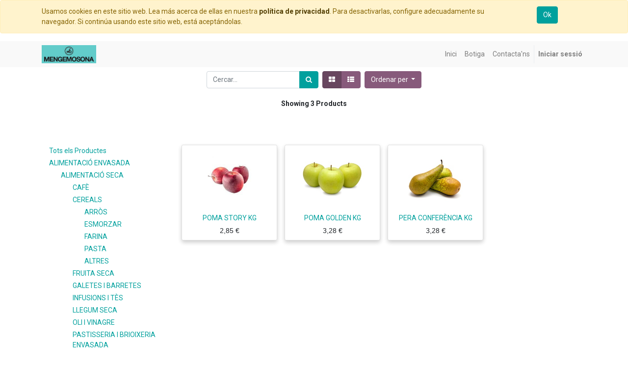

--- FILE ---
content_type: text/html; charset=utf-8
request_url: https://mengemosona.odoo.dev/shop/category/productes-frescos-fruita-i-verdura-fruita-fruita-dolca-59
body_size: 8933
content:

        <!DOCTYPE html>
        
        
            
        
    <html lang="ca-ES" data-website-id="1" data-oe-company-name="Associació de Productors i Consumidors Mengem Osona">
            
        
            
            
            
            
                
            
        
        
    <head>
                <meta charset="utf-8"/>
                <meta http-equiv="X-UA-Compatible" content="IE=edge,chrome=1"/>
                <meta name="viewport" content="width=device-width, initial-scale=1, user-scalable=no"/>
        <meta name="generator" content="Odoo"/>
        
        
        
            
            
            
        
        
        
            
            
            
                
                    
                        <meta property="og:type" content="website"/>
                    
                
                    
                        <meta property="og:title" content="FRUITA DOLÇA | My Website"/>
                    
                
                    
                        <meta property="og:site_name" content="Associació de Productors i Consumidors Mengem Osona"/>
                    
                
                    
                        <meta property="og:url" content="https://mengemosona.odoo.dev/shop/category/productes-frescos-fruita-i-verdura-fruita-fruita-dolca-59"/>
                    
                
                    
                        <meta property="og:image" content="https://mengemosona.odoo.dev/web/image/res.company/1/logo?unique=1051683"/>
                    
                
            
            
            
                
                    <meta name="twitter:card" content="summary_large_image"/>
                
                    <meta name="twitter:title" content="FRUITA DOLÇA | My Website"/>
                
                    <meta name="twitter:image" content="https://mengemosona.odoo.dev/web/image/res.company/1/logo?unique=1051683"/>
                
            
        

        
            
            
        
        <link rel="canonical" href="https://mengemosona.odoo.dev/shop/category/productes-frescos-fruita-i-verdura-fruita-fruita-dolca-59"/>

        <link rel="preconnect" href="https://fonts.gstatic.com/" crossorigin=""/>
    

                <title> Botiga | My Website </title>
                <link type="image/x-icon" rel="shortcut icon" href="/web/image/website/1/favicon?unique=1051683"/>
            <link type="text/css" rel="stylesheet" href="/web/content/43049-534d0c8/1/web.assets_common.css"/>
            <link type="text/css" rel="stylesheet" href="/web/content/43050-e61c18a/1/web.assets_frontend.css"/>
        
    
        

                <script type="text/javascript">
                    var odoo = {
                        csrf_token: "6ebeadf64d74a0d092b8e8ed961b31d1f4a42ce7o",
                        debug: "",
                    };
                </script>
            <script type="text/javascript">
                odoo.session_info = {"is_admin": false, "is_system": false, "is_website_user": true, "user_id": false, "is_frontend": true, "translationURL": "/website/translations", "cache_hashes": {"translations": "b3c785e405e299f4ec366b263c0ee5b29754c623"}};
            </script>
            <script defer="defer" type="text/javascript" src="/web/content/3212-b8301b0/1/web.assets_common_minimal_js.js"></script>
            <script defer="defer" type="text/javascript" src="/web/content/3213-06472ba/1/web.assets_frontend_minimal_js.js"></script>
            
        
    
            <script defer="defer" type="text/javascript" data-src="/web/content/43052-d757856/1/web.assets_common_lazy.js"></script>
            <script defer="defer" type="text/javascript" data-src="/web/content/43053-5236346/1/web.assets_frontend_lazy.js"></script>
        
    
        

                
            </head>
            <body class="">
                
        
    
            
        <div id="wrapwrap" class="   ">
                
        
  <div id="website_cookie_notice" class="container-fluid cc-cookies alert alert-warning" role="alert">
    <div class="container">
      <div class="row">
        <div class="col-sm-10">Usamos cookies en este sitio web. Lea más acerca de ellas en nuestra <a href="/legal/privacy-policy" class="alert-link" data-original-title="" title="" aria-describedby="tooltip883868">política de privacidad</a>. Para desactivarlas, configure adecuadamente su navegador. Si continúa usando este sitio web, está aceptándolas.</div>
        <div class="col-sm-2 text-center">
          <a class="btn btn-primary" href="#" data-original-title="" title="" aria-describedby="tooltip351804">Ok</a>
        </div>
      </div>
    </div>
  </div>

    <header id="top" data-anchor="true" data-name="Header" class=" o_affix_enabled">
                    <nav class="navbar navbar-expand-md navbar-light bg-light">
                <div class="container">
                    <a href="/" class="navbar-brand logo">
            <span role="img" aria-label="Logo of My Website" title="My Website"><img src="/web/image/website/1/logo/My%20Website?unique=1051683" class="img img-fluid" alt="My Website"/></span>
        </a>
    <button type="button" class="navbar-toggler" data-toggle="collapse" data-target="#top_menu_collapse">
                        <span class="navbar-toggler-icon"></span>
                    </button>
                    <div class="collapse navbar-collapse" id="top_menu_collapse">
                        <ul class="nav navbar-nav ml-auto text-right o_menu_loading" id="top_menu">
                            
        
            
    
    <li class="nav-item">
        <a role="menuitem" href="/" class="nav-link ">
            <span>Inici</span>
        </a>
    </li>
    

        
            
    
    <li class="nav-item">
        <a role="menuitem" href="/shop" class="nav-link ">
            <span>Botiga</span>
        </a>
    </li>
    

        
            
    
    <li class="nav-item">
        <a role="menuitem" href="/contactus" class="nav-link ">
            <span>Contacta'ns</span>
        </a>
    </li>
    

        
    
            
            <li class="nav-item divider d-none"></li> <li class="nav-item o_wsale_my_cart d-none">
                <a href="/shop/cart" class="nav-link">
                    <i class="fa fa-shopping-cart"></i>
                    La meva cistella <sup class="my_cart_quantity badge badge-primary" data-order-id=""></sup>
                </a>
            </li>
            
                
                <li class="nav-item o_wsale_my_wish" style="display:none;">
                    <a href="/shop/wishlist" class="nav-link">
                        <i class="fa fa-heart"></i>
                        Llista de preferits <sup class="my_wish_quantity o_animate_blink badge badge-primary">0</sup>
                    </a>
                </li>
            
        
        
                            
                        
            <li class="nav-item divider"></li>
            <li class="nav-item">
                <a class="nav-link" href="/web/login">
                    <b>Iniciar sessió</b>
                </a>
            </li>
        </ul>
                    </div>
                </div>
            </nav>
        </header>
                <main>
                    
            
        
            
            <div id="wrap" class="js_sale">
                <div class="oe_structure" id="oe_structure_website_sale_products_1"></div>
                <div class="container oe_website_sale">
                    <div class="products_pager form-inline flex-md-nowrap justify-content-between justify-content-md-center">
                        
        
    <form method="get" class="o_wsale_products_searchbar_form o_wait_lazy_js w-100 w-md-auto mt-2" action="/shop/category/productes-frescos-fruita-i-verdura-fruita-fruita-dolca-59?category=59">
                <div role="search" class="input-group">
        <input type="text" name="search" class="search-query form-control oe_search_box" placeholder="Cercar..." data-limit="5" data-display-description="true" data-display-price="true" data-display-image="true" value=""/>
        <div class="input-group-append">
            <button type="submit" class="btn btn-primary oe_search_button" aria-label="Cercar" title="Cercar"><i class="fa fa-search"></i></button>
        </div>
    </div>

                <input name="order" type="hidden" class="o_wsale_search_order_by" value=""/>
                
            
            
        
            </form>
        
    
                        
        
        <div class="dropdown d-none mt-2 ml-md-2">
            
            <a role="button" href="#" class="dropdown-toggle btn btn-secondary" data-toggle="dropdown">
                Tarifa pública
            </a>
            <div class="dropdown-menu" role="menu">
                
                    <a role="menuitem" class="dropdown-item" href="/shop/change_pricelist/1">
                        <span class="switcher_pricelist" data-pl_id="1">Tarifa pública</span>
                    </a>
                
            </div>
        </div>
    
                        
        
    
            <div class="btn-group btn-group-toggle mt-2 ml-md-2 d-none d-sm-inline-flex o_wsale_apply_layout" data-toggle="buttons">
                <label title="Graella" class="btn btn-secondary active fa fa-th-large o_wsale_apply_grid">
                    <input type="radio" name="wsale_products_layout" checked="checked"/>
                </label>
                <label title="Llista" class="btn btn-secondary  fa fa-th-list o_wsale_apply_list">
                    <input type="radio" name="wsale_products_layout"/>
                </label>
            </div>
        
            
            
            
            
            
            
            <div class="dropdown mt-2 ml-md-2 dropdown_sorty_by">
                <a role="button" href="#" class="dropdown-toggle btn btn-secondary" data-toggle="dropdown">
                    <span class="d-none d-lg-inline">
                        
                            Ordenar per
                        
                    </span>
                    <i class="fa fa-sort-amount-asc d-lg-none"></i>
                </a>
                <div class="dropdown-menu dropdown-menu-right" role="menu">
                    
                        <a role="menuitem" rel="noindex,nofollow" class="dropdown-item" href="/shop?order=list_price+desc&amp;category=59">
                            <span>Preu del catàleg: Alt a Baix</span>
                        </a>
                    
                        <a role="menuitem" rel="noindex,nofollow" class="dropdown-item" href="/shop?order=list_price+asc&amp;category=59">
                            <span>Preu del catàleg: Baix a Alt</span>
                        </a>
                    
                        <a role="menuitem" rel="noindex,nofollow" class="dropdown-item" href="/shop?order=name+asc&amp;category=59">
                            <span>Name: A to Z</span>
                        </a>
                    
                        <a role="menuitem" rel="noindex,nofollow" class="dropdown-item" href="/shop?order=name+desc&amp;category=59">
                            <span>Name: Z to A</span>
                        </a>
                    
                </div>
            </div>
        
                    </div>
			<br/>
			<div class="justify-content-center container-fluid" style="text-align: center; padding-bottom: 10px;"> 
				
				
					
				
					
				
					
				
				<strong> Showing 3 Products </strong><br/><form class="js_attributes" method="get" style="margin-left:100px;">
					<input type="hidden" name="search" value=""/>
					
					<ul class="nav nav-pills mt16 mb32 col-md-8" style="margin:auto;">
						
					</ul>
				
				</form>
			</div>
		
                    <div class="row o_wsale_products_main_row">
                        
            
        <div id="products_grid_before" class="col-lg-3">
            <button type="button" class="btn btn-link d-lg-none" data-target="#wsale_products_categories_collapse" data-toggle="collapse">
                Show categories
            </button>
            <div class="collapse d-lg-block" id="wsale_products_categories_collapse">
                <ul class="nav nav-pills flex-column mb-2">
                    <li class="nav-item">
                        <a href="/shop" class="nav-link  o_not_editable">Tots els Productes</a>
                    </li>
                    
                        
        <li class="nav-item">
            <a href="/shop/category/alimentacio-envasada-2" class="nav-link ">
                <span>ALIMENTACIÓ ENVASADA</span>
            </a>
            <ul class="nav nav-pills flex-column nav-hierarchy">
                
                    
                        
        <li class="nav-item">
            <a href="/shop/category/alimentacio-envasada-alimentacio-seca-4" class="nav-link ">
                <span>ALIMENTACIÓ SECA</span>
            </a>
            <ul class="nav nav-pills flex-column nav-hierarchy">
                
                    
                        
        <li class="nav-item">
            <a href="/shop/category/alimentacio-envasada-alimentacio-seca-cafe-5" class="nav-link ">
                <span>CAFÈ</span>
            </a>
            
        </li>
    
                    
                
                    
                        
        <li class="nav-item">
            <a href="/shop/category/alimentacio-envasada-alimentacio-seca-cereals-6" class="nav-link ">
                <span>CEREALS</span>
            </a>
            <ul class="nav nav-pills flex-column nav-hierarchy">
                
                    
                        
        <li class="nav-item">
            <a href="/shop/category/alimentacio-envasada-alimentacio-seca-cereals-arros-8" class="nav-link ">
                <span>ARRÒS</span>
            </a>
            
        </li>
    
                    
                
                    
                        
        <li class="nav-item">
            <a href="/shop/category/alimentacio-envasada-alimentacio-seca-cereals-esmorzar-9" class="nav-link ">
                <span>ESMORZAR</span>
            </a>
            
        </li>
    
                    
                
                    
                        
        <li class="nav-item">
            <a href="/shop/category/alimentacio-envasada-alimentacio-seca-cereals-farina-10" class="nav-link ">
                <span>FARINA</span>
            </a>
            
        </li>
    
                    
                
                    
                        
        <li class="nav-item">
            <a href="/shop/category/alimentacio-envasada-alimentacio-seca-cereals-pasta-11" class="nav-link ">
                <span>PASTA</span>
            </a>
            
        </li>
    
                    
                
                    
                        
        <li class="nav-item">
            <a href="/shop/category/alimentacio-envasada-alimentacio-seca-cereals-altres-7" class="nav-link ">
                <span>ALTRES</span>
            </a>
            
        </li>
    
                    
                
            </ul>
        </li>
    
                    
                
                    
                        
        <li class="nav-item">
            <a href="/shop/category/alimentacio-envasada-alimentacio-seca-fruita-seca-12" class="nav-link ">
                <span>FRUITA SECA</span>
            </a>
            
        </li>
    
                    
                
                    
                        
        <li class="nav-item">
            <a href="/shop/category/alimentacio-envasada-alimentacio-seca-galetes-i-barretes-13" class="nav-link ">
                <span>GALETES I BARRETES</span>
            </a>
            
        </li>
    
                    
                
                    
                        
        <li class="nav-item">
            <a href="/shop/category/alimentacio-envasada-alimentacio-seca-infusions-i-tes-14" class="nav-link ">
                <span>INFUSIONS I TÈS</span>
            </a>
            
        </li>
    
                    
                
                    
                        
        <li class="nav-item">
            <a href="/shop/category/alimentacio-envasada-alimentacio-seca-llegum-seca-15" class="nav-link ">
                <span>LLEGUM SECA</span>
            </a>
            
        </li>
    
                    
                
                    
                        
        <li class="nav-item">
            <a href="/shop/category/alimentacio-envasada-alimentacio-seca-oli-i-vinagre-16" class="nav-link ">
                <span>OLI I VINAGRE</span>
            </a>
            
        </li>
    
                    
                
                    
                        
        <li class="nav-item">
            <a href="/shop/category/alimentacio-envasada-alimentacio-seca-pastisseria-i-brioixeria-envasada-17" class="nav-link ">
                <span>PASTISSERIA I BRIOIXERIA ENVASADA</span>
            </a>
            
        </li>
    
                    
                
                    
                        
        <li class="nav-item">
            <a href="/shop/category/alimentacio-envasada-alimentacio-seca-productes-nadal-18" class="nav-link ">
                <span>PRODUCTES NADAL</span>
            </a>
            
        </li>
    
                    
                
                    
                        
        <li class="nav-item">
            <a href="/shop/category/alimentacio-envasada-alimentacio-seca-sal-i-especies-19" class="nav-link ">
                <span>SAL I ESPÈCIES</span>
            </a>
            
        </li>
    
                    
                
                    
                        
        <li class="nav-item">
            <a href="/shop/category/alimentacio-envasada-alimentacio-seca-sucre-i-edulcorants-20" class="nav-link ">
                <span>SUCRE I EDULCORANTS</span>
            </a>
            
        </li>
    
                    
                
                    
                        
        <li class="nav-item">
            <a href="/shop/category/alimentacio-envasada-alimentacio-seca-xips-i-snacks-21" class="nav-link ">
                <span>XIPS I SNACKS</span>
            </a>
            
        </li>
    
                    
                
                    
                        
        <li class="nav-item">
            <a href="/shop/category/alimentacio-envasada-alimentacio-seca-xocolata-22" class="nav-link ">
                <span>XOCOLATA</span>
            </a>
            
        </li>
    
                    
                
            </ul>
        </li>
    
                    
                
                    
                        
        <li class="nav-item">
            <a href="/shop/category/alimentacio-envasada-begudes-23" class="nav-link ">
                <span>BEGUDES</span>
            </a>
            <ul class="nav nav-pills flex-column nav-hierarchy">
                
                    
                        
        <li class="nav-item">
            <a href="/shop/category/alimentacio-envasada-begudes-aigua-24" class="nav-link ">
                <span>AIGUA</span>
            </a>
            
        </li>
    
                    
                
                    
                        
        <li class="nav-item">
            <a href="/shop/category/alimentacio-envasada-begudes-begudes-vegetals-26" class="nav-link ">
                <span>BEGUDES VEGETALS</span>
            </a>
            
        </li>
    
                    
                
                    
                        
        <li class="nav-item">
            <a href="/shop/category/alimentacio-envasada-begudes-cerveses-27" class="nav-link ">
                <span>CERVESES</span>
            </a>
            
        </li>
    
                    
                
                    
                        
        <li class="nav-item">
            <a href="/shop/category/alimentacio-envasada-begudes-espumosos-28" class="nav-link ">
                <span>ESPUMOSOS</span>
            </a>
            
        </li>
    
                    
                
                    
                        
        <li class="nav-item">
            <a href="/shop/category/alimentacio-envasada-begudes-llet-29" class="nav-link ">
                <span>LLET</span>
            </a>
            
        </li>
    
                    
                
                    
                        
        <li class="nav-item">
            <a href="/shop/category/alimentacio-envasada-begudes-sucs-30" class="nav-link ">
                <span>SUCS</span>
            </a>
            
        </li>
    
                    
                
                    
                        
        <li class="nav-item">
            <a href="/shop/category/alimentacio-envasada-begudes-vins-31" class="nav-link ">
                <span>VINS</span>
            </a>
            
        </li>
    
                    
                
                    
                        
        <li class="nav-item">
            <a href="/shop/category/alimentacio-envasada-begudes-altres-25" class="nav-link ">
                <span>ALTRES</span>
            </a>
            
        </li>
    
                    
                
            </ul>
        </li>
    
                    
                
                    
                        
        <li class="nav-item">
            <a href="/shop/category/alimentacio-envasada-conserves-32" class="nav-link ">
                <span>CONSERVES</span>
            </a>
            <ul class="nav nav-pills flex-column nav-hierarchy">
                
                    
                        
        <li class="nav-item">
            <a href="/shop/category/alimentacio-envasada-conserves-caldos-cremes-i-sopes-33" class="nav-link ">
                <span>CALDOS, CREMES I SOPES</span>
            </a>
            
        </li>
    
                    
                
                    
                        
        <li class="nav-item">
            <a href="/shop/category/alimentacio-envasada-conserves-conserves-de-fruita-i-dolces-34" class="nav-link ">
                <span>CONSERVES DE FRUITA I DOLCES</span>
            </a>
            
        </li>
    
                    
                
                    
                        
        <li class="nav-item">
            <a href="/shop/category/alimentacio-envasada-conserves-conserves-de-peix-i-marisc-35" class="nav-link ">
                <span>CONSERVES DE PEIX I MARISC</span>
            </a>
            
        </li>
    
                    
                
                    
                        
        <li class="nav-item">
            <a href="/shop/category/alimentacio-envasada-conserves-conserves-vegetals-36" class="nav-link ">
                <span>CONSERVES VEGETALS</span>
            </a>
            
        </li>
    
                    
                
                    
                        
        <li class="nav-item">
            <a href="/shop/category/alimentacio-envasada-conserves-olives-37" class="nav-link ">
                <span>OLIVES</span>
            </a>
            
        </li>
    
                    
                
                    
                        
        <li class="nav-item">
            <a href="/shop/category/alimentacio-envasada-conserves-per-untar-38" class="nav-link ">
                <span>PER UNTAR</span>
            </a>
            
        </li>
    
                    
                
                    
                        
        <li class="nav-item">
            <a href="/shop/category/alimentacio-envasada-conserves-plats-preparats-en-conserva-i-llegums-cuits-39" class="nav-link ">
                <span>PLATS PREPARATS EN CONSERVA I LLEGUMS CUITS</span>
            </a>
            
        </li>
    
                    
                
                    
                        
        <li class="nav-item">
            <a href="/shop/category/alimentacio-envasada-conserves-salses-40" class="nav-link ">
                <span>SALSES</span>
            </a>
            
        </li>
    
                    
                
            </ul>
        </li>
    
                    
                
            </ul>
        </li>
    
                    
                        
        <li class="nav-item">
            <a href="/shop/category/llibres-88" class="nav-link ">
                <span>LLIBRES</span>
            </a>
            
        </li>
    
                    
                        
        <li class="nav-item">
            <a href="/shop/category/altres-42" class="nav-link ">
                <span>ALTRES</span>
            </a>
            
        </li>
    
                    
                        
        <li class="nav-item">
            <a href="/shop/category/productes-frescos-45" class="nav-link ">
                <span>PRODUCTES FRESCOS</span>
            </a>
            <ul class="nav nav-pills flex-column nav-hierarchy">
                
                    
                        
        <li class="nav-item">
            <a href="/shop/category/productes-frescos-carn-fresca-46" class="nav-link ">
                <span>CARN FRESCA</span>
            </a>
            <ul class="nav nav-pills flex-column nav-hierarchy">
                
                    
                        
        <li class="nav-item">
            <a href="/shop/category/productes-frescos-carn-fresca-cabrit-47" class="nav-link ">
                <span>CABRIT</span>
            </a>
            
        </li>
    
                    
                
                    
                        
        <li class="nav-item">
            <a href="/shop/category/productes-frescos-carn-fresca-conill-48" class="nav-link ">
                <span>CONILL</span>
            </a>
            
        </li>
    
                    
                
                    
                        
        <li class="nav-item">
            <a href="/shop/category/productes-frescos-carn-fresca-ous-49" class="nav-link ">
                <span>OUS</span>
            </a>
            
        </li>
    
                    
                
                    
                        
        <li class="nav-item">
            <a href="/shop/category/productes-frescos-carn-fresca-pollastre-50" class="nav-link ">
                <span>POLLASTRE</span>
            </a>
            
        </li>
    
                    
                
                    
                        
        <li class="nav-item">
            <a href="/shop/category/productes-frescos-carn-fresca-porc-51" class="nav-link ">
                <span>PORC</span>
            </a>
            
        </li>
    
                    
                
                    
                        
        <li class="nav-item">
            <a href="/shop/category/productes-frescos-carn-fresca-vedella-52" class="nav-link ">
                <span>VEDELLA</span>
            </a>
            
        </li>
    
                    
                
                    
                        
        <li class="nav-item">
            <a href="/shop/category/productes-frescos-carn-fresca-xai-53" class="nav-link ">
                <span>XAI</span>
            </a>
            
        </li>
    
                    
                
            </ul>
        </li>
    
                    
                
                    
                        
        <li class="nav-item">
            <a href="/shop/category/productes-frescos-embotits-54" class="nav-link ">
                <span>EMBOTITS</span>
            </a>
            
        </li>
    
                    
                
                    
                        
        <li class="nav-item">
            <a href="/shop/category/productes-frescos-fruita-i-verdura-55" class="nav-link ">
                <span>FRUITA I VERDURA</span>
            </a>
            <ul class="nav nav-pills flex-column nav-hierarchy">
                
                    
                        
        <li class="nav-item">
            <a href="/shop/category/productes-frescos-fruita-i-verdura-fruita-56" class="nav-link ">
                <span>FRUITA</span>
            </a>
            <ul class="nav nav-pills flex-column nav-hierarchy">
                
                    
                        
        <li class="nav-item">
            <a href="/shop/category/productes-frescos-fruita-i-verdura-fruita-altres-57" class="nav-link ">
                <span>ALTRES</span>
            </a>
            
        </li>
    
                    
                
                    
                        
        <li class="nav-item">
            <a href="/shop/category/productes-frescos-fruita-i-verdura-fruita-citrics-58" class="nav-link ">
                <span>CÍTRICS</span>
            </a>
            
        </li>
    
                    
                
                    
                        
        <li class="nav-item">
            <a href="/shop/category/productes-frescos-fruita-i-verdura-fruita-fruita-dolca-59" class="nav-link active">
                <span>FRUITA DOLÇA</span>
            </a>
            
        </li>
    
                    
                
            </ul>
        </li>
    
                    
                
                    
                        
        <li class="nav-item">
            <a href="/shop/category/productes-frescos-fruita-i-verdura-verdura-i-hortalisses-60" class="nav-link ">
                <span>VERDURA I HORTALISSES</span>
            </a>
            <ul class="nav nav-pills flex-column nav-hierarchy">
                
                    
                        
        <li class="nav-item">
            <a href="/shop/category/productes-frescos-fruita-i-verdura-verdura-i-hortalisses-brassiques-62" class="nav-link ">
                <span>BRASSIQUES</span>
            </a>
            
        </li>
    
                    
                
                    
                        
        <li class="nav-item">
            <a href="/shop/category/productes-frescos-fruita-i-verdura-verdura-i-hortalisses-fulla-verda-63" class="nav-link ">
                <span>FULLA VERDA</span>
            </a>
            
        </li>
    
                    
                
                    
                        
        <li class="nav-item">
            <a href="/shop/category/productes-frescos-fruita-i-verdura-verdura-i-hortalisses-hortalissa-64" class="nav-link ">
                <span>HORTALISSA</span>
            </a>
            
        </li>
    
                    
                
                    
                        
        <li class="nav-item">
            <a href="/shop/category/productes-frescos-fruita-i-verdura-verdura-i-hortalisses-tubercles-arrels-i-bulbs-65" class="nav-link ">
                <span>TUBERCLES, ARRELS I BULBS</span>
            </a>
            
        </li>
    
                    
                
                    
                        
        <li class="nav-item">
            <a href="/shop/category/productes-frescos-fruita-i-verdura-verdura-i-hortalisses-altres-61" class="nav-link ">
                <span>ALTRES</span>
            </a>
            
        </li>
    
                    
                
            </ul>
        </li>
    
                    
                
            </ul>
        </li>
    
                    
                
                    
                        
        <li class="nav-item">
            <a href="/shop/category/productes-frescos-plats-cuinats-i-precuinats-66" class="nav-link ">
                <span>PLATS CUINATS I PRECUINATS</span>
            </a>
            <ul class="nav nav-pills flex-column nav-hierarchy">
                
                    
                        
        <li class="nav-item">
            <a href="/shop/category/productes-frescos-plats-cuinats-i-precuinats-pasta-69" class="nav-link ">
                <span>PASTA</span>
            </a>
            
        </li>
    
                    
                
                    
                        
        <li class="nav-item">
            <a href="/shop/category/productes-frescos-plats-cuinats-i-precuinats-pizza-70" class="nav-link ">
                <span>PIZZA</span>
            </a>
            
        </li>
    
                    
                
                    
                        
        <li class="nav-item">
            <a href="/shop/category/productes-frescos-plats-cuinats-i-precuinats-proteina-vegetal-71" class="nav-link ">
                <span>PROTEÏNA VEGETAL</span>
            </a>
            
        </li>
    
                    
                
                    
                        
        <li class="nav-item">
            <a href="/shop/category/productes-frescos-plats-cuinats-i-precuinats-altres-68" class="nav-link ">
                <span>ALTRES</span>
            </a>
            
        </li>
    
                    
                
            </ul>
        </li>
    
                    
                
                    
                        
        <li class="nav-item">
            <a href="/shop/category/productes-frescos-productes-lactics-72" class="nav-link ">
                <span>PRODUCTES LÀCTICS</span>
            </a>
            <ul class="nav nav-pills flex-column nav-hierarchy">
                
                    
                        
        <li class="nav-item">
            <a href="/shop/category/productes-frescos-productes-lactics-cabra-73" class="nav-link ">
                <span>CABRA</span>
            </a>
            
        </li>
    
                    
                
                    
                        
        <li class="nav-item">
            <a href="/shop/category/productes-frescos-productes-lactics-ovella-74" class="nav-link ">
                <span>OVELLA</span>
            </a>
            
        </li>
    
                    
                
                    
                        
        <li class="nav-item">
            <a href="/shop/category/productes-frescos-productes-lactics-vaca-75" class="nav-link ">
                <span>VACA</span>
            </a>
            
        </li>
    
                    
                
            </ul>
        </li>
    
                    
                
            </ul>
        </li>
    
                    
                        
        <li class="nav-item">
            <a href="/shop/category/drogueria-i-perfumeria-77" class="nav-link ">
                <span>DROGUERIA I PERFUMERIA</span>
            </a>
            <ul class="nav nav-pills flex-column nav-hierarchy">
                
                    
                        
        <li class="nav-item">
            <a href="/shop/category/drogueria-i-perfumeria-drogueria-i-neteja-78" class="nav-link ">
                <span>DROGUERIA I NETEJA</span>
            </a>
            <ul class="nav nav-pills flex-column nav-hierarchy">
                
                    
                        
        <li class="nav-item">
            <a href="/shop/category/drogueria-i-perfumeria-drogueria-i-neteja-altres-79" class="nav-link ">
                <span>ALTRES</span>
            </a>
            
        </li>
    
                    
                
                    
                        
        <li class="nav-item">
            <a href="/shop/category/drogueria-i-perfumeria-drogueria-i-neteja-celluloses-llar-80" class="nav-link ">
                <span>CEL·LULOSES LLAR</span>
            </a>
            
        </li>
    
                    
                
                    
                        
        <li class="nav-item">
            <a href="/shop/category/drogueria-i-perfumeria-drogueria-i-neteja-netejadors-llar-81" class="nav-link ">
                <span>NETEJADORS LLAR</span>
            </a>
            
        </li>
    
                    
                
                    
                        
        <li class="nav-item">
            <a href="/shop/category/drogueria-i-perfumeria-drogueria-i-neteja-netejadors-roba-82" class="nav-link ">
                <span>NETEJADORS ROBA</span>
            </a>
            
        </li>
    
                    
                
            </ul>
        </li>
    
                    
                
                    
                        
        <li class="nav-item">
            <a href="/shop/category/drogueria-i-perfumeria-perfumeria-i-higiene-84" class="nav-link ">
                <span>PERFUMERIA I HIGIENE</span>
            </a>
            <ul class="nav nav-pills flex-column nav-hierarchy">
                
                    
                        
        <li class="nav-item">
            <a href="/shop/category/drogueria-i-perfumeria-perfumeria-i-higiene-higiene-intima-85" class="nav-link ">
                <span>HIGIENE ÍNTIMA</span>
            </a>
            
        </li>
    
                    
                
                    
                        
        <li class="nav-item">
            <a href="/shop/category/drogueria-i-perfumeria-perfumeria-i-higiene-higiene-personal-86" class="nav-link ">
                <span>HIGIENE PERSONAL</span>
            </a>
            
        </li>
    
                    
                
            </ul>
        </li>
    
                    
                
            </ul>
        </li>
    
                    
                </ul>
            </div>
        </div>
                        <div id="products_grid" class="col ">
                            
                                
                                
                            
                            <div class="o_wsale_products_grid_table_wrapper">
                                <table class="table table-borderless m-0" data-ppg="20" data-ppr="4">
                                    <colgroup>
                                        <col/><col/><col/><col/>
                                    </colgroup>
                                    <tbody>
                                        <tr>
                                            
                                                
                                                    
                                                    
                                                    <td class="oe_product ">
                                                        <div class="o_wsale_product_grid_wrapper o_wsale_product_grid_wrapper_1_1">
                                                            
        

        
        
        <form action="/shop/cart/update" method="post" class="card oe_product_cart" itemscope="itemscope" itemtype="http://schema.org/Product" data-publish="on">
            <div class="card-body p-1 oe_product_image">
                <input type="hidden" name="csrf_token" value="0523620c6078b92c08e8674e7b6bb983e9b087ado1770123055"/>
                <div class="ribbon-wrapper">
                    <a href="#" role="button" class="ribbon btn btn-danger">Venda</a>
                </div>
                
            
                <a class="d-block h-100" itemprop="url" href="/shop/product/poma-story-kg-666?category=59">
                    <span class="d-flex h-100 justify-content-center align-items-center"><img src="/web/image/product.template/666/image_256/POMA%20STORY%20KG?unique=0a7cd6d" class="img img-fluid" alt="POMA STORY KG"/></span>
                </a>
            </div>
            <div class="card-body p-0 text-center o_wsale_product_information">
                <div class="p-2 o_wsale_product_information_text">
                    <h6 class="o_wsale_products_item_title">
                        <a itemprop="name" href="/shop/product/poma-story-kg-666?category=59" content="POMA STORY KG">POMA STORY KG</a>
                        
                    </h6>
                    <div class="product_price" itemprop="offers" itemscope="itemscope" itemtype="http://schema.org/Offer">
                        <del data-oe-type="monetary" data-oe-expression="combination_info['list_price']" style="white-space: nowrap;" class="text-danger mr-2 d-none"><span class="oe_currency_value">2,85</span> €</del>
                        <span data-oe-type="monetary" data-oe-expression="combination_info['price']"><span class="oe_currency_value">2,85</span> €</span>
                        <span itemprop="price" style="display:none;">2.85</span>
                        <span itemprop="priceCurrency" style="display:none;">EUR</span>
                    </div>
                </div>
                <div class="o_wsale_product_btn">
            
            <input name="product_id" type="hidden" value="666"/>
            
                <a href="#" role="button" class="btn btn-secondary a-submit" aria-label="Cistella de la compra" title="Cistella de la compra">
                    <span class="fa fa-shopping-cart"></span>
                </a>
            
        
            
            
            <button type="button" role="button" class="btn btn-secondary o_add_wishlist" title="Afegir a preferits" data-action="o_wishlist" data-product-template-id="666" data-product-product-id="666"><span class="fa fa-heart" role="img" aria-label="Add to wishlist"></span></button>
        </div>
            </div>
        </form>
        
    
                                                        </div>
                                                    </td>
                                                    
                                                
                                            
                                                
                                                    
                                                    
                                                    <td class="oe_product ">
                                                        <div class="o_wsale_product_grid_wrapper o_wsale_product_grid_wrapper_1_1">
                                                            
        

        
        
        <form action="/shop/cart/update" method="post" class="card oe_product_cart" itemscope="itemscope" itemtype="http://schema.org/Product" data-publish="on">
            <div class="card-body p-1 oe_product_image">
                <input type="hidden" name="csrf_token" value="0523620c6078b92c08e8674e7b6bb983e9b087ado1770123055"/>
                <div class="ribbon-wrapper">
                    <a href="#" role="button" class="ribbon btn btn-danger">Venda</a>
                </div>
                
            
                <a class="d-block h-100" itemprop="url" href="/shop/product/poma-golden-kg-622?category=59">
                    <span class="d-flex h-100 justify-content-center align-items-center"><img src="/web/image/product.template/622/image_256/POMA%20GOLDEN%20KG?unique=6b32df5" class="img img-fluid" alt="POMA GOLDEN KG"/></span>
                </a>
            </div>
            <div class="card-body p-0 text-center o_wsale_product_information">
                <div class="p-2 o_wsale_product_information_text">
                    <h6 class="o_wsale_products_item_title">
                        <a itemprop="name" href="/shop/product/poma-golden-kg-622?category=59" content="POMA GOLDEN KG">POMA GOLDEN KG</a>
                        
                    </h6>
                    <div class="product_price" itemprop="offers" itemscope="itemscope" itemtype="http://schema.org/Offer">
                        <del data-oe-type="monetary" data-oe-expression="combination_info['list_price']" style="white-space: nowrap;" class="text-danger mr-2 d-none"><span class="oe_currency_value">3,28</span> €</del>
                        <span data-oe-type="monetary" data-oe-expression="combination_info['price']"><span class="oe_currency_value">3,28</span> €</span>
                        <span itemprop="price" style="display:none;">3.2800000000000002</span>
                        <span itemprop="priceCurrency" style="display:none;">EUR</span>
                    </div>
                </div>
                <div class="o_wsale_product_btn">
            
            <input name="product_id" type="hidden" value="622"/>
            
                <a href="#" role="button" class="btn btn-secondary a-submit" aria-label="Cistella de la compra" title="Cistella de la compra">
                    <span class="fa fa-shopping-cart"></span>
                </a>
            
        
            
            
            <button type="button" role="button" class="btn btn-secondary o_add_wishlist" title="Afegir a preferits" data-action="o_wishlist" data-product-template-id="622" data-product-product-id="622"><span class="fa fa-heart" role="img" aria-label="Add to wishlist"></span></button>
        </div>
            </div>
        </form>
        
    
                                                        </div>
                                                    </td>
                                                    
                                                
                                            
                                                
                                                    
                                                    
                                                    <td class="oe_product ">
                                                        <div class="o_wsale_product_grid_wrapper o_wsale_product_grid_wrapper_1_1">
                                                            
        

        
        
        <form action="/shop/cart/update" method="post" class="card oe_product_cart" itemscope="itemscope" itemtype="http://schema.org/Product" data-publish="on">
            <div class="card-body p-1 oe_product_image">
                <input type="hidden" name="csrf_token" value="0523620c6078b92c08e8674e7b6bb983e9b087ado1770123055"/>
                <div class="ribbon-wrapper">
                    <a href="#" role="button" class="ribbon btn btn-danger">Venda</a>
                </div>
                
            
                <a class="d-block h-100" itemprop="url" href="/shop/product/pera-conferencia-kg-547?category=59">
                    <span class="d-flex h-100 justify-content-center align-items-center"><img src="/web/image/product.template/547/image_256/PERA%20CONFER%C3%88NCIA%20KG?unique=b72d21a" class="img img-fluid" alt="PERA CONFERÈNCIA KG"/></span>
                </a>
            </div>
            <div class="card-body p-0 text-center o_wsale_product_information">
                <div class="p-2 o_wsale_product_information_text">
                    <h6 class="o_wsale_products_item_title">
                        <a itemprop="name" href="/shop/product/pera-conferencia-kg-547?category=59" content="PERA CONFERÈNCIA KG">PERA CONFERÈNCIA KG</a>
                        
                    </h6>
                    <div class="product_price" itemprop="offers" itemscope="itemscope" itemtype="http://schema.org/Offer">
                        <del data-oe-type="monetary" data-oe-expression="combination_info['list_price']" style="white-space: nowrap;" class="text-danger mr-2 d-none"><span class="oe_currency_value">3,28</span> €</del>
                        <span data-oe-type="monetary" data-oe-expression="combination_info['price']"><span class="oe_currency_value">3,28</span> €</span>
                        <span itemprop="price" style="display:none;">3.2800000000000002</span>
                        <span itemprop="priceCurrency" style="display:none;">EUR</span>
                    </div>
                </div>
                <div class="o_wsale_product_btn">
            
            <input name="product_id" type="hidden" value="547"/>
            
                <a href="#" role="button" class="btn btn-secondary a-submit" aria-label="Cistella de la compra" title="Cistella de la compra">
                    <span class="fa fa-shopping-cart"></span>
                </a>
            
        
            
            
            <button type="button" role="button" class="btn btn-secondary o_add_wishlist" title="Afegir a preferits" data-action="o_wishlist" data-product-template-id="547" data-product-product-id="547"><span class="fa fa-heart" role="img" aria-label="Add to wishlist"></span></button>
        </div>
            </div>
        </form>
        
    
                                                        </div>
                                                    </td>
                                                    
                                                
                                            
                                        </tr>
                                    </tbody>
                                </table>
                            </div>
                        </div>
                    </div>
                    <div class="products_pager form-inline justify-content-center mt-3">
                        
        
    
                    </div>
                </div>
                <div class="oe_structure mb32" id="oe_structure_website_sale_products_2"></div>
            </div>
        
                </main>
                <footer id="bottom" data-anchor="true" class="bg-light o_footer">
                    <div id="footer" class="oe_structure oe_structure_solo">
      <section class="s_text_block pt16 pb8" data-name="Text block">
        <div class="container">
          <div class="row">
            <div class="col-lg-6" id="connect">
              <h5>Contacta amb nosaltres</h5>
              <ul class="list-unstyled">
                <li>
                  <i class="fa fa-phone" data-original-title="" title="" aria-describedby="tooltip1896"></i>
                  
                </li>
                <li><i class="fa fa-envelope" data-original-title="" title="" aria-describedby="tooltip325834"></i><span>mengemosona@gmail.com</span><br/>&nbsp;<div><address class="mb-0" itemscope="itemscope" itemtype="http://schema.org/Organization"><div><span itemprop="name">Associació de Productors i Consumidors Mengem Osona NIF: G67165787</span></div><div itemprop="address" itemscope="itemscope" itemtype="http://schema.org/PostalAddress"><div class="d-flex align-items-baseline"><div class="w-100" itemprop="streetAddress">C/ Joan de Serrallonga, 3<br/>08500 Vic<br/>Barcelona<br/></div></div><div><span class="o_force_ltr" itemprop="telephone"><br/></span></div></div></address></div></li>
              
			<li><a href="/page/sitemap">Sitemap</a></li>
		</ul>
              <p> </p>
            </div>
            <div class="col-lg-6">
              <h5>
                <span>Associació de Productors i Consumidors Mengem Osona</span>
                <small>
                  <a href="https://mengemosona.cat/que-es-mengem-osona/" data-original-title="" title="" aria-describedby="tooltip176391"></a>
                </small>
              </h5>
              <p>Som un projecte sense ànim de lucre amb seu a Vic. Les persones que en formem part treballem per promoure un món rural viu i sostenible, una alimentació saludable i un sistema alimentari d'acord amb els principis de la Sobirania Alimentària.</p>
              <p>Disposem d'una botiga per facilitar la comercialització dels productes a les persones productores i que les persones consumidores puguin tenir-hi més fàcil accés. Així reduïm intermediaris i aconseguim un preu més just per a tothom.</p>
              <p>
                <a href="https://mengemosona.cat/que-es-mengem-osona/" data-original-title="" title="" aria-describedby="tooltip176391" style="color: rgb(0, 84, 82); text-decoration-line: underline; background-color: rgb(249, 249, 249);">Per a més informació visita la nostra pàgina web</a>
                <br/>
              </p>
            </div>
          </div>
        </div>
      </section>
    </div>
  <div class="o_footer_copyright">
                        <div class="container py-3">
                            <div class="row">
                                <div class="col-sm text-center text-sm-left text-muted">
                                    
        
    
                                    <span>Copyright &copy;</span> <span itemprop="name">Associació de Productors i Consumidors Mengem Osona</span>
        
    

    
                                </div>
                                <div class="col-sm text-center text-sm-right o_not_editable">
                                    
        <div class="o_brand_promotion">
            
        
        
        Powered by 
            <a target="_blank" class="badge badge-light" href="http://www.odoo.com?utm_source=db&amp;utm_medium=pàgina web">
                <img alt="Odoo" src="/web/static/src/img/odoo_logo_tiny.png" style="height: 1em; vertical-align: baseline;"/>
            </a>
        - 
                    The #1 <a target="_blank" href="http://www.odoo.com/page/e-commerce?utm_source=db&amp;utm_medium=website">Comerç electrònic de codi obert</a>
                
    
        </div>
    
                                </div>
                            </div>
                        </div>
                    </div>
                </footer>
            </div>
        
    
        </body>
        </html>
    
    